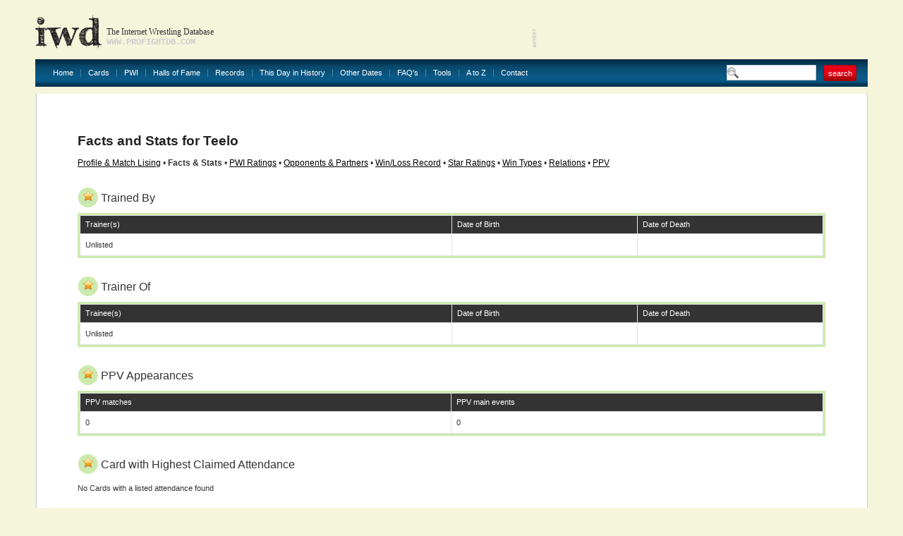

--- FILE ---
content_type: text/html
request_url: http://www.profightdb.com/facts-and-stats/teelo-19655.html
body_size: 10497
content:
<!DOCTYPE html PUBLIC "-//W3C//DTD XHTML 1.0 Transitional//EN" "http://www.w3.org/TR/xhtml1/DTD/xhtml1-transitional.dtd">
<html xmlns="http://www.w3.org/1999/xhtml">
<head>
<meta http-equiv="Content-Type" content="text/html; charset=UTF-8" />
<meta name="verify-v1" content="rs5ARNzFcIaZIuOvV2D8+jrVX6lvYx81JMaXibOA/TU=" />
<meta name="msvalidate.01" content="12FA92E57C225DA0B513F83E5398534E" />
<meta name="y_key" content="fff7ab8e0db21f0c" />
<meta name="verify_w" content="d93cd1de54593e24588ff3b9dc2eb628" />
<title>Internet Wrestling Database - Teelo: Facts and Stats</title>
<meta name="keywords" content="" />
<meta name="description" content="" />

<!-- Begin Cookie Consent plugin by Silktide - http://silktide.com/cookieconsent -->
<script type="text/javascript">
    window.cookieconsent_options = {"message":"IWD uses cookies to ensure you get the best experience on our website","dismiss":"Got it!","learnMore":"More info","link":null,"theme":"light-bottom"};
</script>

<script type="text/javascript" src="//s3.amazonaws.com/cc.silktide.com/cookieconsent.latest.min.js"></script>
<!-- End Cookie Consent plugin -->

<script language="JavaScript" type="text/javascript">

// document.write('Your settings are ' + screen.width + ' x ' + screen.height + '');
if (screen.width >= 1600) {
document.write('<link rel="stylesheet" type="text/css" href="/css/style-1600.css"/>');
} else if (screen.width >= 1440) {
document.write('<link rel="stylesheet" type="text/css" href="/css/style-1440.css"/>');
} else if (screen.width >= 1280) {
document.write('<link rel="stylesheet" type="text/css" href="/css/style-1280.css"/>');
} else  {
document.write('<link rel="stylesheet" type="text/css" href="/css/style.css"/>');
}
//  End -->
</script>

<link rel="stylesheet" href="/css/sIFR-screen.css" type="text/css" media="screen" />
<link rel="stylesheet" href="/css/sIFR-print.css" type="text/css" media="print" />
<script type="text/javascript" src="/swf/sifr/sifr.js"></script>
<script type="text/javascript" src="/common/functions.js"></script>
<!--[if IE 6]>
	<script type="text/javascript" src="/css/unitpngfix/unitpngfix.js"></script>
	<style type="text/css" media="screen">
      body {behavior: url(/css/csshover.htc);} 
   </style>
<![endif]-->
</head>
<body>
<div class="top-wrapper">
	<div class="wrapper">
		<div class="header">
			<a href="/" class="logo"></a>
			<div class="slogan">
				<div class="heading">The Internet Wrestling Database</div>
				<div class="url">www.profightdb.com</div>
			</div>
			<div class="adverts">
<script async src="https://pagead2.googlesyndication.com/pagead/js/adsbygoogle.js"></script>
<ins class="adsbygoogle"
     style="display:inline-block;width:468px;height:60px"
     data-ad-client="ca-pub-4529850940040690"
     data-ad-slot="8256635754"></ins>
<script>
     (adsbygoogle = window.adsbygoogle || []).push({});
</script>			</div>
		</div>
		<div class="nav"><ul><li><a href="/">Home</a></li><li><a href="/cards/pg1-no.html">Cards</a></li><li><a href="/pwi-500/2020.html">PWI</a><ul><li><a href="/pwi-500/2021.html">PWI 500</a></li><li><a href="/pwi-female-50/2021.html">PWI Female 50/100/150</a></li><li><a href="/pwi-monthly-index.html">PWI Monthly Ratings</a></li><li><a href="/pwi-cover-history.html">PWI Cover History</a></li></li></ul></li><li><a href="/halls-of-fame.html">Halls of Fame</a></li><li><a href="/records.html">Records</a></li><li><a href="/this-day-in-history.html">This Day in History</a></li><li><a href="/date-search.php">Other Dates</a><ul><li><a href="/date-search.html">Date Search</a></li><li><a href="/year-search.html?year=2022">Year Search</a></li></ul></li><li><a href="/faq.html">FAQ's</a></li><li><a href="/rss.xml">Tools</a><ul><li><a href="/rss.xml">Official RSS Feed</a></li><li><a href="/link-to-us.html">Link To Us</a></li></ul></li><li><a href="/atoz.html">A to Z</a></li><li><a href="/contact-form.html" class="last">Contact</a></li></ul>
			<form class="search-box" action="/search.html" method="get"><input type="text" name="search-term" value="" /><input type="submit" name="submit" value="search" class="red-button"/></form>
		</div>
		<div class="content-wrapper">
			<div class="ct"></div><div class="content">
	<div class="top">
	<div class="left" ></div>
	<form class="right" action="/" method="post">
			</form>
	<div class="clear"></div>
</div>	<div><script type="text/javascript" src="/common/popup.js"></script>
<h1>
Facts and Stats for Teelo</h1>
<a href="/wrestlers/teelo-19655.html">Profile & Match Lising</a> &#149; <b>Facts & Stats</b> &#149; <a href="/pwi/teelo-19655.html">PWI Ratings</a> &#149; <a href="/wrestler_search/teelo-19655.html">Opponents &amp; Partners</a> &#149; <a href="/winlossrecord/teelo-19655.html">Win/Loss Record</a> &#149; <a href="/wrestler-star-ratings/teelo-19655.html">Star Ratings</a> &#149; <a href="/wrestler-win-types/teelo-19655.html">Win Types</a> &#149; <a href="/relations/teelo-19655.html">Relations</a> &#149; <a href="/wrestler-ppv/teelo-19655.html">PPV</a>






<div class="table green">
	<h2><img src="/img/star.png" alt="star"/>Trained By</h2>
	<div class="table-wrapper">
		<table cellpadding="0" cellspacing="1">
			<tr class="head">
				<th width="50%">Trainer(s)</th>
				<th width="25%">Date of Birth</th>
				<th width="25%">Date of Death</th>
			</tr>
<tr><td>Unlisted</td><td></td><td></td></tr>		</table>
	</div>
</div>





<div class="table green">
	<h2><img src="/img/star.png" alt="star"/>Trainer Of</h2>
	<div class="table-wrapper">
		<table cellpadding="0" cellspacing="1">
			<tr class="head">
				<th width="50%">Trainee(s)</th>
				<th width="25%">Date of Birth</th>
				<th width="25%">Date of Death</th>
			</tr>
<tr><td>Unlisted</td><td></td><td></td></tr>		</table>
	</div>
</div>






















<div class="table green">
	<h2><img src="/img/star.png" alt="star"/>PPV Appearances</h2>
	<div class="table-wrapper">
		<table cellpadding="0" cellspacing="1">
			<tr class="head">
				<th width="25%">PPV matches</th>
				<th width="25%">PPV main events</th>
			</tr>
			<tr>
				<td>
0<br />
</td><td>
0<br />
				</td>
			</tr>
		</table>
	</div>
</div>

<div class="table green">
	<h2><img src="/img/star.png" alt="star"/>Card with Highest Claimed Attendance</h2>
	<div>No Cards with a listed attendance found</div></div> <!-- end of table -->

<div class="table green">
	<h2><img src="/img/star.png" alt="star"/>Longest Matches</h2>
	<div class="table-wrapper">
		<table cellpadding="0" cellspacing="1">
			<tr class="head">
				<th width="20%">type</th>
				<th width="20%">date</th>
				<th width="40%">card</th>
				<th width="20%">duration</th>
			</tr>
			<tr>
<td>Regular Singles</td><td colspan='3'>No Matches with a listed duration found</td>			</tr>
			<tr>
<td>Regular Tag</td><td colspan='3'>No Matches with a listed duration found</td>			</tr>
			<tr>
<td>Six-Person Tag</td><td colspan='3'>No Matches with a listed duration found</td>			</tr>
			<tr>
<td>All</td><td colspan='3'>No Matches with a listed duration found</td>			</tr></table>
	</div>
</div> <!-- end of table -->



<div class="table light-green">
	<h2><img src="/img/star.png" alt="star"/>Hall of Fame Entries</h2>
	<div>No Hall of Fame Entries found</div></div> <!-- end of table -->

<div class="table green">
	<h2><img src="/img/star.png" alt="star"/>Highest Wrestling Observer star rating(s)</h2>
	Any match ratings below are from Dave Meltzer's highly respected <strong><a href="http://www.f4wonline.com" target="_blank">Wrestling Observer Newsletter</a></strong>.
	<div>No star ratings found</div>	</div>
<p/>&nbsp;<p/>When using information on this webpage elsewhere, please include a link to one of the following:<ul><li>this page (<a href="http://www.profightdb.com/facts-and-stats/teelo-19655.html">http://www.profightdb.com/facts-and-stats/teelo-19655.html</a>)</li><li>the Internet Wrestling Database homepage (<a href="http://www.profightdb.com">www.profightdb.com</a>)</li></ul>Thanks!&nbsp;<p/>Contact: <a href="mailto:admin@profightdb.com">admin@profightdb.com</a><!-- end of table -->
	</div><!-- end of Right Content -->
<div class="advert">
<script async src="//pagead2.googlesyndication.com/pagead/js/adsbygoogle.js"></script>
<!-- 728x90, created 1/10/09 -->
<ins class="adsbygoogle"
     style="display:inline-block;width:728px;height:90px"
     data-ad-client="ca-pub-4529850940040690"
     data-ad-slot="0620977642"></ins>
<script>
(adsbygoogle = window.adsbygoogle || []).push({});
</script></div>
<p></p></div><p></p></div><!-- end of Content -->
			<div class="cb"></div>
		</div>
		<div class="footer" align="center">
			<a href="/">Home</a> | <a href="/cards/pg1-no.html">Cards</a> | <a href="/pwi-500/2021.html">PWI500</a> | <a href="/halls-of-fame.html">Halls of Fame</a> | <a href="/this-day-in-history.html">This Day in History</a> | <a href="/date-search.html">Other Dates</a> | <a href="/faq.html">FAQ's</a> | <a href="/rss.xml">Official RSS Feed</a> | <a href="/link-to-us.html">Link To Us</a>
			<div>
				<b> &copy; 2008-2022 Internet Wrestling Database (IWD)&nbsp; | <a href="/tos.html">Terms and Conditions</a> | </b>

<b><a href = "">PWI Magazine</a></b> 

<b> | <a href="/contact-form.html">Contact</a></b>
			</div>
		</div>
	</div>
<script type="text/javascript">
	if(typeof sIFR == "function")
	{
		sIFR.replaceElement(named({sSelector:"body .slogan .heading", sFlashSrc:"/swf/trajanpro-bold.swf", sColor:"#333333", sLinkColor:"#333333", sHoverColor:"#333333", nPaddingTop:0, nPaddingBottom:0, sWmode: "transparent", sFlashVars:"textalign=left"}));
		sIFR.replaceElement(named({sSelector:"body .slogan .url", sFlashSrc:"/swf/trajanpro-regular.swf", sColor:"#cccccc", sLinkColor:"#cccccc", sHoverColor:"#cccccc", nPaddingTop:0, nPaddingBottom:0, sWmode: "transparent", sFlashVars:"textalign=left"}));
	}
</script>
<script type="text/javascript">
var gaJsHost = (("https:" == document.location.protocol) ? "https://ssl." : "http://www.");
document.write(unescape("%3Cscript src='" + gaJsHost + "google-analytics.com/ga.js' type='text/javascript'%3E%3C/script%3E"));
</script>
<script type="text/javascript">
try {
var pageTracker = _gat._getTracker("UA-9803875-1");
pageTracker._trackPageview();
} catch(err) {}</script>
</body>
</html>


--- FILE ---
content_type: text/html; charset=utf-8
request_url: https://www.google.com/recaptcha/api2/aframe
body_size: 270
content:
<!DOCTYPE HTML><html><head><meta http-equiv="content-type" content="text/html; charset=UTF-8"></head><body><script nonce="OVAkjCRNVWqAByA_rZOArQ">/** Anti-fraud and anti-abuse applications only. See google.com/recaptcha */ try{var clients={'sodar':'https://pagead2.googlesyndication.com/pagead/sodar?'};window.addEventListener("message",function(a){try{if(a.source===window.parent){var b=JSON.parse(a.data);var c=clients[b['id']];if(c){var d=document.createElement('img');d.src=c+b['params']+'&rc='+(localStorage.getItem("rc::a")?sessionStorage.getItem("rc::b"):"");window.document.body.appendChild(d);sessionStorage.setItem("rc::e",parseInt(sessionStorage.getItem("rc::e")||0)+1);localStorage.setItem("rc::h",'1768626928604');}}}catch(b){}});window.parent.postMessage("_grecaptcha_ready", "*");}catch(b){}</script></body></html>